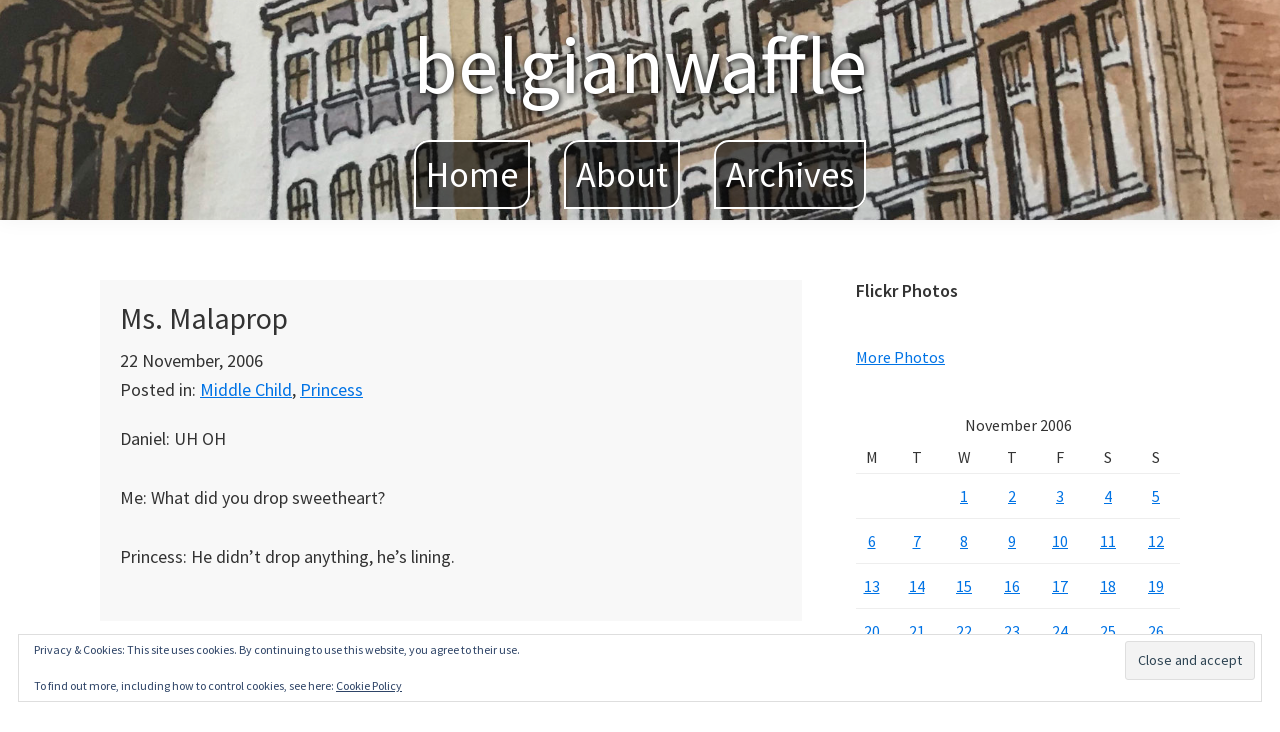

--- FILE ---
content_type: text/html; charset=UTF-8
request_url: http://www.belgianwaffle.net/2006/11/ms-malaprop/
body_size: 10848
content:
<!DOCTYPE html>
<html lang="en-US">
<head >
<meta charset="UTF-8" />
<meta name="viewport" content="width=device-width, initial-scale=1" />
<title>Ms. Malaprop</title>
<meta name='robots' content='max-image-preview:large' />
<link rel='dns-prefetch' href='//stats.wp.com' />
<link rel='dns-prefetch' href='//fonts.googleapis.com' />
<link rel='dns-prefetch' href='//v0.wordpress.com' />
<link rel="alternate" type="application/rss+xml" title="belgianwaffle &raquo; Feed" href="http://www.belgianwaffle.net/feed/" />
<link rel="alternate" type="application/rss+xml" title="belgianwaffle &raquo; Comments Feed" href="http://www.belgianwaffle.net/comments/feed/" />
<link rel="alternate" type="application/rss+xml" title="belgianwaffle &raquo; Ms. Malaprop Comments Feed" href="http://www.belgianwaffle.net/2006/11/ms-malaprop/feed/" />
<link rel="alternate" title="oEmbed (JSON)" type="application/json+oembed" href="http://www.belgianwaffle.net/wp-json/oembed/1.0/embed?url=http%3A%2F%2Fwww.belgianwaffle.net%2F2006%2F11%2Fms-malaprop%2F" />
<link rel="alternate" title="oEmbed (XML)" type="text/xml+oembed" href="http://www.belgianwaffle.net/wp-json/oembed/1.0/embed?url=http%3A%2F%2Fwww.belgianwaffle.net%2F2006%2F11%2Fms-malaprop%2F&#038;format=xml" />
<link rel="canonical" href="http://www.belgianwaffle.net/2006/11/ms-malaprop/" />
<style id='wp-img-auto-sizes-contain-inline-css' type='text/css'>
img:is([sizes=auto i],[sizes^="auto," i]){contain-intrinsic-size:3000px 1500px}
/*# sourceURL=wp-img-auto-sizes-contain-inline-css */
</style>
<link rel='stylesheet' id='genesis-sample-css' href='http://www.belgianwaffle.net/wp-content/themes/genesis-sample/style.css?ver=2.9.1' type='text/css' media='all' />
<style id='wp-block-library-inline-css' type='text/css'>
:root{--wp-block-synced-color:#7a00df;--wp-block-synced-color--rgb:122,0,223;--wp-bound-block-color:var(--wp-block-synced-color);--wp-editor-canvas-background:#ddd;--wp-admin-theme-color:#007cba;--wp-admin-theme-color--rgb:0,124,186;--wp-admin-theme-color-darker-10:#006ba1;--wp-admin-theme-color-darker-10--rgb:0,107,160.5;--wp-admin-theme-color-darker-20:#005a87;--wp-admin-theme-color-darker-20--rgb:0,90,135;--wp-admin-border-width-focus:2px}@media (min-resolution:192dpi){:root{--wp-admin-border-width-focus:1.5px}}.wp-element-button{cursor:pointer}:root .has-very-light-gray-background-color{background-color:#eee}:root .has-very-dark-gray-background-color{background-color:#313131}:root .has-very-light-gray-color{color:#eee}:root .has-very-dark-gray-color{color:#313131}:root .has-vivid-green-cyan-to-vivid-cyan-blue-gradient-background{background:linear-gradient(135deg,#00d084,#0693e3)}:root .has-purple-crush-gradient-background{background:linear-gradient(135deg,#34e2e4,#4721fb 50%,#ab1dfe)}:root .has-hazy-dawn-gradient-background{background:linear-gradient(135deg,#faaca8,#dad0ec)}:root .has-subdued-olive-gradient-background{background:linear-gradient(135deg,#fafae1,#67a671)}:root .has-atomic-cream-gradient-background{background:linear-gradient(135deg,#fdd79a,#004a59)}:root .has-nightshade-gradient-background{background:linear-gradient(135deg,#330968,#31cdcf)}:root .has-midnight-gradient-background{background:linear-gradient(135deg,#020381,#2874fc)}:root{--wp--preset--font-size--normal:16px;--wp--preset--font-size--huge:42px}.has-regular-font-size{font-size:1em}.has-larger-font-size{font-size:2.625em}.has-normal-font-size{font-size:var(--wp--preset--font-size--normal)}.has-huge-font-size{font-size:var(--wp--preset--font-size--huge)}.has-text-align-center{text-align:center}.has-text-align-left{text-align:left}.has-text-align-right{text-align:right}.has-fit-text{white-space:nowrap!important}#end-resizable-editor-section{display:none}.aligncenter{clear:both}.items-justified-left{justify-content:flex-start}.items-justified-center{justify-content:center}.items-justified-right{justify-content:flex-end}.items-justified-space-between{justify-content:space-between}.screen-reader-text{border:0;clip-path:inset(50%);height:1px;margin:-1px;overflow:hidden;padding:0;position:absolute;width:1px;word-wrap:normal!important}.screen-reader-text:focus{background-color:#ddd;clip-path:none;color:#444;display:block;font-size:1em;height:auto;left:5px;line-height:normal;padding:15px 23px 14px;text-decoration:none;top:5px;width:auto;z-index:100000}html :where(.has-border-color){border-style:solid}html :where([style*=border-top-color]){border-top-style:solid}html :where([style*=border-right-color]){border-right-style:solid}html :where([style*=border-bottom-color]){border-bottom-style:solid}html :where([style*=border-left-color]){border-left-style:solid}html :where([style*=border-width]){border-style:solid}html :where([style*=border-top-width]){border-top-style:solid}html :where([style*=border-right-width]){border-right-style:solid}html :where([style*=border-bottom-width]){border-bottom-style:solid}html :where([style*=border-left-width]){border-left-style:solid}html :where(img[class*=wp-image-]){height:auto;max-width:100%}:where(figure){margin:0 0 1em}html :where(.is-position-sticky){--wp-admin--admin-bar--position-offset:var(--wp-admin--admin-bar--height,0px)}@media screen and (max-width:600px){html :where(.is-position-sticky){--wp-admin--admin-bar--position-offset:0px}}

/*# sourceURL=wp-block-library-inline-css */
</style><style id='global-styles-inline-css' type='text/css'>
:root{--wp--preset--aspect-ratio--square: 1;--wp--preset--aspect-ratio--4-3: 4/3;--wp--preset--aspect-ratio--3-4: 3/4;--wp--preset--aspect-ratio--3-2: 3/2;--wp--preset--aspect-ratio--2-3: 2/3;--wp--preset--aspect-ratio--16-9: 16/9;--wp--preset--aspect-ratio--9-16: 9/16;--wp--preset--color--black: #000000;--wp--preset--color--cyan-bluish-gray: #abb8c3;--wp--preset--color--white: #ffffff;--wp--preset--color--pale-pink: #f78da7;--wp--preset--color--vivid-red: #cf2e2e;--wp--preset--color--luminous-vivid-orange: #ff6900;--wp--preset--color--luminous-vivid-amber: #fcb900;--wp--preset--color--light-green-cyan: #7bdcb5;--wp--preset--color--vivid-green-cyan: #00d084;--wp--preset--color--pale-cyan-blue: #8ed1fc;--wp--preset--color--vivid-cyan-blue: #0693e3;--wp--preset--color--vivid-purple: #9b51e0;--wp--preset--color--theme-primary: #0073e5;--wp--preset--color--theme-secondary: #0073e5;--wp--preset--gradient--vivid-cyan-blue-to-vivid-purple: linear-gradient(135deg,rgb(6,147,227) 0%,rgb(155,81,224) 100%);--wp--preset--gradient--light-green-cyan-to-vivid-green-cyan: linear-gradient(135deg,rgb(122,220,180) 0%,rgb(0,208,130) 100%);--wp--preset--gradient--luminous-vivid-amber-to-luminous-vivid-orange: linear-gradient(135deg,rgb(252,185,0) 0%,rgb(255,105,0) 100%);--wp--preset--gradient--luminous-vivid-orange-to-vivid-red: linear-gradient(135deg,rgb(255,105,0) 0%,rgb(207,46,46) 100%);--wp--preset--gradient--very-light-gray-to-cyan-bluish-gray: linear-gradient(135deg,rgb(238,238,238) 0%,rgb(169,184,195) 100%);--wp--preset--gradient--cool-to-warm-spectrum: linear-gradient(135deg,rgb(74,234,220) 0%,rgb(151,120,209) 20%,rgb(207,42,186) 40%,rgb(238,44,130) 60%,rgb(251,105,98) 80%,rgb(254,248,76) 100%);--wp--preset--gradient--blush-light-purple: linear-gradient(135deg,rgb(255,206,236) 0%,rgb(152,150,240) 100%);--wp--preset--gradient--blush-bordeaux: linear-gradient(135deg,rgb(254,205,165) 0%,rgb(254,45,45) 50%,rgb(107,0,62) 100%);--wp--preset--gradient--luminous-dusk: linear-gradient(135deg,rgb(255,203,112) 0%,rgb(199,81,192) 50%,rgb(65,88,208) 100%);--wp--preset--gradient--pale-ocean: linear-gradient(135deg,rgb(255,245,203) 0%,rgb(182,227,212) 50%,rgb(51,167,181) 100%);--wp--preset--gradient--electric-grass: linear-gradient(135deg,rgb(202,248,128) 0%,rgb(113,206,126) 100%);--wp--preset--gradient--midnight: linear-gradient(135deg,rgb(2,3,129) 0%,rgb(40,116,252) 100%);--wp--preset--font-size--small: 12px;--wp--preset--font-size--medium: 20px;--wp--preset--font-size--large: 20px;--wp--preset--font-size--x-large: 42px;--wp--preset--font-size--normal: 18px;--wp--preset--font-size--larger: 24px;--wp--preset--spacing--20: 0.44rem;--wp--preset--spacing--30: 0.67rem;--wp--preset--spacing--40: 1rem;--wp--preset--spacing--50: 1.5rem;--wp--preset--spacing--60: 2.25rem;--wp--preset--spacing--70: 3.38rem;--wp--preset--spacing--80: 5.06rem;--wp--preset--shadow--natural: 6px 6px 9px rgba(0, 0, 0, 0.2);--wp--preset--shadow--deep: 12px 12px 50px rgba(0, 0, 0, 0.4);--wp--preset--shadow--sharp: 6px 6px 0px rgba(0, 0, 0, 0.2);--wp--preset--shadow--outlined: 6px 6px 0px -3px rgb(255, 255, 255), 6px 6px rgb(0, 0, 0);--wp--preset--shadow--crisp: 6px 6px 0px rgb(0, 0, 0);}:where(.is-layout-flex){gap: 0.5em;}:where(.is-layout-grid){gap: 0.5em;}body .is-layout-flex{display: flex;}.is-layout-flex{flex-wrap: wrap;align-items: center;}.is-layout-flex > :is(*, div){margin: 0;}body .is-layout-grid{display: grid;}.is-layout-grid > :is(*, div){margin: 0;}:where(.wp-block-columns.is-layout-flex){gap: 2em;}:where(.wp-block-columns.is-layout-grid){gap: 2em;}:where(.wp-block-post-template.is-layout-flex){gap: 1.25em;}:where(.wp-block-post-template.is-layout-grid){gap: 1.25em;}.has-black-color{color: var(--wp--preset--color--black) !important;}.has-cyan-bluish-gray-color{color: var(--wp--preset--color--cyan-bluish-gray) !important;}.has-white-color{color: var(--wp--preset--color--white) !important;}.has-pale-pink-color{color: var(--wp--preset--color--pale-pink) !important;}.has-vivid-red-color{color: var(--wp--preset--color--vivid-red) !important;}.has-luminous-vivid-orange-color{color: var(--wp--preset--color--luminous-vivid-orange) !important;}.has-luminous-vivid-amber-color{color: var(--wp--preset--color--luminous-vivid-amber) !important;}.has-light-green-cyan-color{color: var(--wp--preset--color--light-green-cyan) !important;}.has-vivid-green-cyan-color{color: var(--wp--preset--color--vivid-green-cyan) !important;}.has-pale-cyan-blue-color{color: var(--wp--preset--color--pale-cyan-blue) !important;}.has-vivid-cyan-blue-color{color: var(--wp--preset--color--vivid-cyan-blue) !important;}.has-vivid-purple-color{color: var(--wp--preset--color--vivid-purple) !important;}.has-black-background-color{background-color: var(--wp--preset--color--black) !important;}.has-cyan-bluish-gray-background-color{background-color: var(--wp--preset--color--cyan-bluish-gray) !important;}.has-white-background-color{background-color: var(--wp--preset--color--white) !important;}.has-pale-pink-background-color{background-color: var(--wp--preset--color--pale-pink) !important;}.has-vivid-red-background-color{background-color: var(--wp--preset--color--vivid-red) !important;}.has-luminous-vivid-orange-background-color{background-color: var(--wp--preset--color--luminous-vivid-orange) !important;}.has-luminous-vivid-amber-background-color{background-color: var(--wp--preset--color--luminous-vivid-amber) !important;}.has-light-green-cyan-background-color{background-color: var(--wp--preset--color--light-green-cyan) !important;}.has-vivid-green-cyan-background-color{background-color: var(--wp--preset--color--vivid-green-cyan) !important;}.has-pale-cyan-blue-background-color{background-color: var(--wp--preset--color--pale-cyan-blue) !important;}.has-vivid-cyan-blue-background-color{background-color: var(--wp--preset--color--vivid-cyan-blue) !important;}.has-vivid-purple-background-color{background-color: var(--wp--preset--color--vivid-purple) !important;}.has-black-border-color{border-color: var(--wp--preset--color--black) !important;}.has-cyan-bluish-gray-border-color{border-color: var(--wp--preset--color--cyan-bluish-gray) !important;}.has-white-border-color{border-color: var(--wp--preset--color--white) !important;}.has-pale-pink-border-color{border-color: var(--wp--preset--color--pale-pink) !important;}.has-vivid-red-border-color{border-color: var(--wp--preset--color--vivid-red) !important;}.has-luminous-vivid-orange-border-color{border-color: var(--wp--preset--color--luminous-vivid-orange) !important;}.has-luminous-vivid-amber-border-color{border-color: var(--wp--preset--color--luminous-vivid-amber) !important;}.has-light-green-cyan-border-color{border-color: var(--wp--preset--color--light-green-cyan) !important;}.has-vivid-green-cyan-border-color{border-color: var(--wp--preset--color--vivid-green-cyan) !important;}.has-pale-cyan-blue-border-color{border-color: var(--wp--preset--color--pale-cyan-blue) !important;}.has-vivid-cyan-blue-border-color{border-color: var(--wp--preset--color--vivid-cyan-blue) !important;}.has-vivid-purple-border-color{border-color: var(--wp--preset--color--vivid-purple) !important;}.has-vivid-cyan-blue-to-vivid-purple-gradient-background{background: var(--wp--preset--gradient--vivid-cyan-blue-to-vivid-purple) !important;}.has-light-green-cyan-to-vivid-green-cyan-gradient-background{background: var(--wp--preset--gradient--light-green-cyan-to-vivid-green-cyan) !important;}.has-luminous-vivid-amber-to-luminous-vivid-orange-gradient-background{background: var(--wp--preset--gradient--luminous-vivid-amber-to-luminous-vivid-orange) !important;}.has-luminous-vivid-orange-to-vivid-red-gradient-background{background: var(--wp--preset--gradient--luminous-vivid-orange-to-vivid-red) !important;}.has-very-light-gray-to-cyan-bluish-gray-gradient-background{background: var(--wp--preset--gradient--very-light-gray-to-cyan-bluish-gray) !important;}.has-cool-to-warm-spectrum-gradient-background{background: var(--wp--preset--gradient--cool-to-warm-spectrum) !important;}.has-blush-light-purple-gradient-background{background: var(--wp--preset--gradient--blush-light-purple) !important;}.has-blush-bordeaux-gradient-background{background: var(--wp--preset--gradient--blush-bordeaux) !important;}.has-luminous-dusk-gradient-background{background: var(--wp--preset--gradient--luminous-dusk) !important;}.has-pale-ocean-gradient-background{background: var(--wp--preset--gradient--pale-ocean) !important;}.has-electric-grass-gradient-background{background: var(--wp--preset--gradient--electric-grass) !important;}.has-midnight-gradient-background{background: var(--wp--preset--gradient--midnight) !important;}.has-small-font-size{font-size: var(--wp--preset--font-size--small) !important;}.has-medium-font-size{font-size: var(--wp--preset--font-size--medium) !important;}.has-large-font-size{font-size: var(--wp--preset--font-size--large) !important;}.has-x-large-font-size{font-size: var(--wp--preset--font-size--x-large) !important;}
/*# sourceURL=global-styles-inline-css */
</style>

<style id='classic-theme-styles-inline-css' type='text/css'>
/*! This file is auto-generated */
.wp-block-button__link{color:#fff;background-color:#32373c;border-radius:9999px;box-shadow:none;text-decoration:none;padding:calc(.667em + 2px) calc(1.333em + 2px);font-size:1.125em}.wp-block-file__button{background:#32373c;color:#fff;text-decoration:none}
/*# sourceURL=/wp-includes/css/classic-themes.min.css */
</style>
<link rel='stylesheet' id='genesis-sample-fonts-css' href='//fonts.googleapis.com/css?family=Source+Sans+Pro%3A400%2C400i%2C600%2C700&#038;ver=2.9.1' type='text/css' media='all' />
<link rel='stylesheet' id='dashicons-css' href='http://www.belgianwaffle.net/wp-includes/css/dashicons.min.css?ver=6.9' type='text/css' media='all' />
<link rel='stylesheet' id='genesis-sample-gutenberg-css' href='http://www.belgianwaffle.net/wp-content/themes/genesis-sample/lib/gutenberg/front-end.css?ver=2.9.1' type='text/css' media='all' />
<style id='genesis-sample-gutenberg-inline-css' type='text/css'>
.ab-block-post-grid .ab-post-grid-items h2 a:hover {
	color: #0073e5;
}

.site-container .wp-block-button .wp-block-button__link {
	background-color: #0073e5;
}

.wp-block-button .wp-block-button__link:not(.has-background),
.wp-block-button .wp-block-button__link:not(.has-background):focus,
.wp-block-button .wp-block-button__link:not(.has-background):hover {
	color: #ffffff;
}

.site-container .wp-block-button.is-style-outline .wp-block-button__link {
	color: #0073e5;
}

.site-container .wp-block-button.is-style-outline .wp-block-button__link:focus,
.site-container .wp-block-button.is-style-outline .wp-block-button__link:hover {
	color: #2396ff;
}		.site-container .has-small-font-size {
			font-size: 12px;
		}		.site-container .has-normal-font-size {
			font-size: 18px;
		}		.site-container .has-large-font-size {
			font-size: 20px;
		}		.site-container .has-larger-font-size {
			font-size: 24px;
		}		.site-container .has-theme-primary-color,
		.site-container .wp-block-button .wp-block-button__link.has-theme-primary-color,
		.site-container .wp-block-button.is-style-outline .wp-block-button__link.has-theme-primary-color {
			color: #0073e5;
		}

		.site-container .has-theme-primary-background-color,
		.site-container .wp-block-button .wp-block-button__link.has-theme-primary-background-color,
		.site-container .wp-block-pullquote.is-style-solid-color.has-theme-primary-background-color {
			background-color: #0073e5;
		}		.site-container .has-theme-secondary-color,
		.site-container .wp-block-button .wp-block-button__link.has-theme-secondary-color,
		.site-container .wp-block-button.is-style-outline .wp-block-button__link.has-theme-secondary-color {
			color: #0073e5;
		}

		.site-container .has-theme-secondary-background-color,
		.site-container .wp-block-button .wp-block-button__link.has-theme-secondary-background-color,
		.site-container .wp-block-pullquote.is-style-solid-color.has-theme-secondary-background-color {
			background-color: #0073e5;
		}
/*# sourceURL=genesis-sample-gutenberg-inline-css */
</style>
<link rel='stylesheet' id='jetpack-subscriptions-css' href='http://www.belgianwaffle.net/wp-content/plugins/jetpack/_inc/build/subscriptions/subscriptions.min.css?ver=15.4' type='text/css' media='all' />
<script type="text/javascript" src="http://www.belgianwaffle.net/wp-includes/js/jquery/jquery.min.js?ver=3.7.1" id="jquery-core-js"></script>
<script type="text/javascript" src="http://www.belgianwaffle.net/wp-includes/js/jquery/jquery-migrate.min.js?ver=3.4.1" id="jquery-migrate-js"></script>
<link rel="https://api.w.org/" href="http://www.belgianwaffle.net/wp-json/" /><link rel="alternate" title="JSON" type="application/json" href="http://www.belgianwaffle.net/wp-json/wp/v2/posts/782" /><link rel="EditURI" type="application/rsd+xml" title="RSD" href="http://www.belgianwaffle.net/xmlrpc.php?rsd" />
<style>
.title-area { float: none; text-align: center; }

.site-header { position: static; background: url(/wp-content/uploads/belgian-waffle-background.jpg) center center no-repeat; background-size: cover; }
.site-title { /*font-family: 'Great Vibes', cursive;*/ font-size: 40px; /*font-weight: 400;*/ }
.site-title a, .site-title a:focus, .site-title a:hover { color: #fff; text-shadow: 1px 1px 7px #000; }
@media only screen and (min-width: 960px) {
	.nav-primary { float: none; text-align: center; }
	.entry { margin-bottom: 40px; }
	.site-title { font-weight: 400; }
	h1.site-title, .site-title a, .site-title a:focus, .site-title a:hover { font-size: 2em; }
}
.content .entry { background-color: rgba(238,238,238,0.4); padding: 20px; }

input[type="email"], input[type="text"], input[type="url"], textarea { -webkit-appearance: none; border-radius: 0; }
@media only screen and (max-width: 959px) {
	.comment-respond input[type="email"], .comment-respond input[type="text"], .comment-respond input[type="url"] { width: 100%; }
}

.menu-toggle, .sub-menu-toggle, .menu-toggle:focus, .menu-toggle:hover, .sub-menu-toggle:focus, .sub-menu-toggle:hover { color: #fff; }
.menu-toggle { float: none; }
@media only screen and (max-width: 959px) {
	.nav-primary { background-color: #fff; padding: 20px; }
}
@media only screen and (min-width: 960px) {
.genesis-nav-menu a { color: #fff; font-size: 2em; /*font-family: 'Great Vibes', cursive;*/ }
.genesis-nav-menu .current-menu-item > a { color: #fff; font-style: italic; }
.genesis-nav-menu a:hover { color: #fff; }
.nav-primary a span { border: 2px solid #fff; border-radius: 15px 0; padding: 10px; background-color: rgba(0,0,0,0.6); }
}

#flickr_badge_wrapper { background-color: transparent !important; border-width: 0 !important; }
</style>
	<style>img#wpstats{display:none}</style>
		<link rel="icon" href="http://www.belgianwaffle.net/wp-content/plugins/belgian-waffle/favicon.ico" />
<link rel="pingback" href="http://www.belgianwaffle.net/xmlrpc.php" />

<!-- Jetpack Open Graph Tags -->
<meta property="og:type" content="article" />
<meta property="og:title" content="Ms. Malaprop" />
<meta property="og:url" content="http://www.belgianwaffle.net/2006/11/ms-malaprop/" />
<meta property="og:description" content="Daniel: UH OH Me: What did you drop sweetheart? Princess: He didn&#8217;t drop anything, he&#8217;s lining." />
<meta property="article:published_time" content="2006-11-22T20:39:58+00:00" />
<meta property="article:modified_time" content="2006-11-22T20:39:58+00:00" />
<meta property="og:site_name" content="belgianwaffle" />
<meta property="og:image" content="https://s0.wp.com/i/blank.jpg" />
<meta property="og:image:width" content="200" />
<meta property="og:image:height" content="200" />
<meta property="og:image:alt" content="" />
<meta property="og:locale" content="en_US" />
<meta name="twitter:text:title" content="Ms. Malaprop" />
<meta name="twitter:card" content="summary" />

<!-- End Jetpack Open Graph Tags -->
<link rel='stylesheet' id='flickr-widget-style-css' href='http://www.belgianwaffle.net/wp-content/plugins/jetpack/modules/widgets/flickr/style.css?ver=20170405' type='text/css' media='all' />
<link rel='stylesheet' id='eu-cookie-law-style-css' href='http://www.belgianwaffle.net/wp-content/plugins/jetpack/modules/widgets/eu-cookie-law/style.css?ver=15.4' type='text/css' media='all' />
</head>
<body class="wp-singular post-template-default single single-post postid-782 single-format-standard wp-embed-responsive wp-theme-genesis wp-child-theme-genesis-sample header-full-width content-sidebar genesis-breadcrumbs-hidden genesis-footer-widgets-hidden has-no-blocks" itemscope itemtype="https://schema.org/WebPage"><div class="site-container"><ul class="genesis-skip-link"><li><a href="#genesis-nav-primary" class="screen-reader-shortcut"> Skip to primary navigation</a></li><li><a href="#genesis-content" class="screen-reader-shortcut"> Skip to main content</a></li><li><a href="#genesis-sidebar-primary" class="screen-reader-shortcut"> Skip to primary sidebar</a></li></ul><header class="site-header" itemscope itemtype="https://schema.org/WPHeader"><div class="wrap"><div class="title-area"><p class="site-title" itemprop="headline"><a href="http://www.belgianwaffle.net/">belgianwaffle</a></p></div><nav class="nav-primary" aria-label="Main" itemscope itemtype="https://schema.org/SiteNavigationElement" id="genesis-nav-primary"><div class="wrap"><ul id="menu-main" class="menu genesis-nav-menu menu-primary js-superfish"><li id="menu-item-8363" class="menu-item menu-item-type-custom menu-item-object-custom menu-item-home menu-item-8363"><a href="http://www.belgianwaffle.net/" itemprop="url"><span itemprop="name">Home</span></a></li>
<li id="menu-item-8364" class="menu-item menu-item-type-post_type menu-item-object-page menu-item-8364"><a href="http://www.belgianwaffle.net/about/" itemprop="url"><span itemprop="name">About</span></a></li>
<li id="menu-item-8365" class="menu-item menu-item-type-post_type menu-item-object-page menu-item-8365"><a href="http://www.belgianwaffle.net/archivestuff/" itemprop="url"><span itemprop="name">Archives</span></a></li>
</ul></div></nav></div></header><div class="site-inner"><div class="content-sidebar-wrap"><main class="content" id="genesis-content"><article class="post-782 post type-post status-publish format-standard category-middle-child category-princess entry" aria-label="Ms. Malaprop" itemscope itemtype="https://schema.org/CreativeWork"><header class="entry-header"><h1 class="entry-title" itemprop="headline">Ms. Malaprop</h1>
<div class="entry-meta"><time class="entry-time" itemprop="datePublished" datetime="2006-11-22T22:39:58+00:00">22 November, 2006</time> <br/><span class="entry-categories">Posted in: <a href="http://www.belgianwaffle.net/category/twins/middle-child/" rel="category tag">Middle Child</a>, <a href="http://www.belgianwaffle.net/category/princess/" rel="category tag">Princess</a></span></div></header><div class="entry-content" itemprop="text"><p style="text-align: justify" class="MsoNormal"><span lang="EN-US">Daniel: UH OH</span></p>
<p style="text-align: justify" class="MsoNormal"><span lang="EN-US">Me: What did you drop sweetheart?</span></p>
<p style="text-align: justify" class="MsoNormal"><span lang="EN-US">Princess: He didn&#8217;t drop anything, he&#8217;s lining.</span></p>
<!--<rdf:RDF xmlns:rdf="http://www.w3.org/1999/02/22-rdf-syntax-ns#"
			xmlns:dc="http://purl.org/dc/elements/1.1/"
			xmlns:trackback="http://madskills.com/public/xml/rss/module/trackback/">
		<rdf:Description rdf:about="http://www.belgianwaffle.net/2006/11/ms-malaprop/"
    dc:identifier="http://www.belgianwaffle.net/2006/11/ms-malaprop/"
    dc:title="Ms. Malaprop"
    trackback:ping="http://www.belgianwaffle.net/2006/11/ms-malaprop/trackback/" />
</rdf:RDF>-->
</div></article><h2 class="screen-reader-text">Reader Interactions</h2><div class="entry-comments" id="comments"><h3>Comments</h3><ol class="comment-list">
	<li class="comment even thread-even depth-1" id="comment-3038">
	<article id="article-comment-3038" itemprop="comment" itemscope itemtype="https://schema.org/Comment">

		
		<header class="comment-header">
			<p class="comment-author" itemprop="author" itemscope itemtype="https://schema.org/Person">
				<img alt='' src='https://secure.gravatar.com/avatar/190d8462d99d4e233c81727e6b8ca5245f2b145a74c23dc6342f20dec2dc0946?s=60&#038;d=identicon&#038;r=r' srcset='https://secure.gravatar.com/avatar/190d8462d99d4e233c81727e6b8ca5245f2b145a74c23dc6342f20dec2dc0946?s=120&#038;d=identicon&#038;r=r 2x' class='avatar avatar-60 photo' height='60' width='60' decoding='async'/><span class="comment-author-name" itemprop="name"><a href="http://purple4mee.blogspot.com" class="comment-author-link" rel="external nofollow" itemprop="url">Teena</a></span> <span class="says">says</span>			</p>

			<p class="comment-meta"><time class="comment-time" datetime="2006-11-23T03:37:42+00:00" itemprop="datePublished"><a class="comment-time-link" href="http://www.belgianwaffle.net/2006/11/ms-malaprop/#comment-3038" itemprop="url">23 November, 2006 at 03:37</a></time></p>		</header>

		<div class="comment-content" itemprop="text">
			
			<p>Hi!  I&#8217;m here via NaBloPoMo!</p>
		</div>

		
		
	</article>
	</li><!-- #comment-## -->
</ol></div></main><aside class="sidebar sidebar-primary widget-area" role="complementary" aria-label="Primary Sidebar" itemscope itemtype="https://schema.org/WPSideBar" id="genesis-sidebar-primary"><h2 class="genesis-sidebar-title screen-reader-text">Primary Sidebar</h2><section id="flickr-3" class="widget widget_flickr"><div class="widget-wrap"><h3 class="widgettitle widget-title">Flickr Photos</h3>
<!-- Start of Flickr Widget -->
<div class="flickr-wrapper flickr-size-small">
	<div class="flickr-images">
		<a href="https://www.flickr.com/photos/belgianwaffle/55034926792/" target="_blank" rel="noopener noreferrer" ><img src="https://live.staticflickr.com/65535/55034926792_68e3ea93d3_m.jpg" alt="" title=""  /></a><a href="https://www.flickr.com/photos/belgianwaffle/55019927850/" target="_blank" rel="noopener noreferrer" ><img src="https://live.staticflickr.com/65535/55019927850_b2710e7456_m.jpg" alt="" title=""  /></a><a href="https://www.flickr.com/photos/belgianwaffle/55019863149/" target="_blank" rel="noopener noreferrer" ><img src="https://live.staticflickr.com/65535/55019863149_ae94ea5635_m.jpg" alt="" title=""  /></a>	</div>

			<a class="flickr-more" href="https://www.flickr.com/photos/belgianwaffle/">
			More Photos		</a>
	</div>
<!-- End of Flickr Widget -->
</div></section>
<section id="calendar-3" class="widget widget_calendar"><div class="widget-wrap"><div id="calendar_wrap" class="calendar_wrap"><table id="wp-calendar" class="wp-calendar-table">
	<caption>November 2006</caption>
	<thead>
	<tr>
		<th scope="col" aria-label="Monday">M</th>
		<th scope="col" aria-label="Tuesday">T</th>
		<th scope="col" aria-label="Wednesday">W</th>
		<th scope="col" aria-label="Thursday">T</th>
		<th scope="col" aria-label="Friday">F</th>
		<th scope="col" aria-label="Saturday">S</th>
		<th scope="col" aria-label="Sunday">S</th>
	</tr>
	</thead>
	<tbody>
	<tr>
		<td colspan="2" class="pad">&nbsp;</td><td><a href="http://www.belgianwaffle.net/2006/11/01/" aria-label="Posts published on November 1, 2006">1</a></td><td><a href="http://www.belgianwaffle.net/2006/11/02/" aria-label="Posts published on November 2, 2006">2</a></td><td><a href="http://www.belgianwaffle.net/2006/11/03/" aria-label="Posts published on November 3, 2006">3</a></td><td><a href="http://www.belgianwaffle.net/2006/11/04/" aria-label="Posts published on November 4, 2006">4</a></td><td><a href="http://www.belgianwaffle.net/2006/11/05/" aria-label="Posts published on November 5, 2006">5</a></td>
	</tr>
	<tr>
		<td><a href="http://www.belgianwaffle.net/2006/11/06/" aria-label="Posts published on November 6, 2006">6</a></td><td><a href="http://www.belgianwaffle.net/2006/11/07/" aria-label="Posts published on November 7, 2006">7</a></td><td><a href="http://www.belgianwaffle.net/2006/11/08/" aria-label="Posts published on November 8, 2006">8</a></td><td><a href="http://www.belgianwaffle.net/2006/11/09/" aria-label="Posts published on November 9, 2006">9</a></td><td><a href="http://www.belgianwaffle.net/2006/11/10/" aria-label="Posts published on November 10, 2006">10</a></td><td><a href="http://www.belgianwaffle.net/2006/11/11/" aria-label="Posts published on November 11, 2006">11</a></td><td><a href="http://www.belgianwaffle.net/2006/11/12/" aria-label="Posts published on November 12, 2006">12</a></td>
	</tr>
	<tr>
		<td><a href="http://www.belgianwaffle.net/2006/11/13/" aria-label="Posts published on November 13, 2006">13</a></td><td><a href="http://www.belgianwaffle.net/2006/11/14/" aria-label="Posts published on November 14, 2006">14</a></td><td><a href="http://www.belgianwaffle.net/2006/11/15/" aria-label="Posts published on November 15, 2006">15</a></td><td><a href="http://www.belgianwaffle.net/2006/11/16/" aria-label="Posts published on November 16, 2006">16</a></td><td><a href="http://www.belgianwaffle.net/2006/11/17/" aria-label="Posts published on November 17, 2006">17</a></td><td><a href="http://www.belgianwaffle.net/2006/11/18/" aria-label="Posts published on November 18, 2006">18</a></td><td><a href="http://www.belgianwaffle.net/2006/11/19/" aria-label="Posts published on November 19, 2006">19</a></td>
	</tr>
	<tr>
		<td><a href="http://www.belgianwaffle.net/2006/11/20/" aria-label="Posts published on November 20, 2006">20</a></td><td><a href="http://www.belgianwaffle.net/2006/11/21/" aria-label="Posts published on November 21, 2006">21</a></td><td><a href="http://www.belgianwaffle.net/2006/11/22/" aria-label="Posts published on November 22, 2006">22</a></td><td><a href="http://www.belgianwaffle.net/2006/11/23/" aria-label="Posts published on November 23, 2006">23</a></td><td><a href="http://www.belgianwaffle.net/2006/11/24/" aria-label="Posts published on November 24, 2006">24</a></td><td><a href="http://www.belgianwaffle.net/2006/11/25/" aria-label="Posts published on November 25, 2006">25</a></td><td><a href="http://www.belgianwaffle.net/2006/11/26/" aria-label="Posts published on November 26, 2006">26</a></td>
	</tr>
	<tr>
		<td><a href="http://www.belgianwaffle.net/2006/11/27/" aria-label="Posts published on November 27, 2006">27</a></td><td><a href="http://www.belgianwaffle.net/2006/11/28/" aria-label="Posts published on November 28, 2006">28</a></td><td><a href="http://www.belgianwaffle.net/2006/11/29/" aria-label="Posts published on November 29, 2006">29</a></td><td><a href="http://www.belgianwaffle.net/2006/11/30/" aria-label="Posts published on November 30, 2006">30</a></td>
		<td class="pad" colspan="3">&nbsp;</td>
	</tr>
	</tbody>
	</table><nav aria-label="Previous and next months" class="wp-calendar-nav">
		<span class="wp-calendar-nav-prev"><a href="http://www.belgianwaffle.net/2006/10/">&laquo; Oct</a></span>
		<span class="pad">&nbsp;</span>
		<span class="wp-calendar-nav-next"><a href="http://www.belgianwaffle.net/2006/12/">Dec &raquo;</a></span>
	</nav></div></div></section>
<section id="custom_html-3" class="widget_text widget widget_custom_html"><div class="widget_text widget-wrap"><div class="textwidget custom-html-widget"><script  src="http://www.librarything.com/jswidget.php?reporton=belgianwaffle&show=random&header=&num=12&covers=small-fixed-width&text=none&onlycovers=1&tag=alltags&css=1&style=5&version=1"></script></div></div></section>
<section id="categories-2" class="widget widget_categories"><div class="widget-wrap"><h3 class="widgettitle widget-title">Categories</h3>

			<ul>
					<li class="cat-item cat-item-13"><a href="http://www.belgianwaffle.net/category/belgium/">Belgium</a> (149)
</li>
	<li class="cat-item cat-item-17"><a href="http://www.belgianwaffle.net/category/ireland/cork/">Cork</a> (246)
</li>
	<li class="cat-item cat-item-18"><a href="http://www.belgianwaffle.net/category/ireland/dublin/">Dublin</a> (549)
</li>
	<li class="cat-item cat-item-10"><a href="http://www.belgianwaffle.net/category/family/">Family</a> (660)
</li>
	<li class="cat-item cat-item-19"><a href="http://www.belgianwaffle.net/category/hodge/">Hodge</a> (52)
</li>
	<li class="cat-item cat-item-16"><a href="http://www.belgianwaffle.net/category/ireland/">Ireland</a> (1,000)
</li>
	<li class="cat-item cat-item-26"><a href="http://www.belgianwaffle.net/category/ireland/dublin/liffey/">Liffey Journal</a> (7)
</li>
	<li class="cat-item cat-item-12"><a href="http://www.belgianwaffle.net/category/twins/middle-child/">Middle Child</a> (737)
</li>
	<li class="cat-item cat-item-1"><a href="http://www.belgianwaffle.net/category/miscellaneous/">Miscellaneous</a> (68)
</li>
	<li class="cat-item cat-item-4"><a href="http://www.belgianwaffle.net/category/mr-waffle/">Mr. Waffle</a> (703)
</li>
	<li class="cat-item cat-item-2"><a href="http://www.belgianwaffle.net/category/princess/">Princess</a> (1,159)
</li>
	<li class="cat-item cat-item-5"><a href="http://www.belgianwaffle.net/category/reading/">Reading etc.</a> (621)
</li>
	<li class="cat-item cat-item-8"><a href="http://www.belgianwaffle.net/category/siblings/">Siblings</a> (256)
</li>
	<li class="cat-item cat-item-14"><a href="http://www.belgianwaffle.net/category/the-tale-of-lazy-jack-silver/">The tale of Lazy Jack Silver</a> (18)
</li>
	<li class="cat-item cat-item-15"><a href="http://www.belgianwaffle.net/category/travel/">Travel</a> (236)
</li>
	<li class="cat-item cat-item-3"><a href="http://www.belgianwaffle.net/category/twins/">Twins</a> (1,013)
</li>
	<li class="cat-item cat-item-9"><a href="http://www.belgianwaffle.net/category/work/">Work</a> (212)
</li>
	<li class="cat-item cat-item-11"><a href="http://www.belgianwaffle.net/category/twins/youngest-child/">Youngest Child</a> (710)
</li>
			</ul>

			</div></section>
<section id="search-3" class="widget widget_search"><div class="widget-wrap"><form class="search-form" method="get" action="http://www.belgianwaffle.net/" role="search" itemprop="potentialAction" itemscope itemtype="https://schema.org/SearchAction"><label class="search-form-label screen-reader-text" for="searchform-1">Search this website</label><input class="search-form-input" type="search" name="s" id="searchform-1" placeholder="Search this website" itemprop="query-input"><input class="search-form-submit" type="submit" value="Search"><meta content="http://www.belgianwaffle.net/?s={s}" itemprop="target"></form></div></section>
<section id="blog_subscription-2" class="widget widget_blog_subscription jetpack_subscription_widget"><div class="widget-wrap"><h3 class="widgettitle widget-title">Subscribe via Email</h3>

			<div class="wp-block-jetpack-subscriptions__container">
			<form action="#" method="post" accept-charset="utf-8" id="subscribe-blog-blog_subscription-2"
				data-blog="62312156"
				data-post_access_level="everybody" >
									<p id="subscribe-email">
						<label id="jetpack-subscribe-label"
							class="screen-reader-text"
							for="subscribe-field-blog_subscription-2">
							Email Address						</label>
						<input type="email" name="email" autocomplete="email" required="required"
																					value=""
							id="subscribe-field-blog_subscription-2"
							placeholder="Email Address"
						/>
					</p>

					<p id="subscribe-submit"
											>
						<input type="hidden" name="action" value="subscribe"/>
						<input type="hidden" name="source" value="http://www.belgianwaffle.net/2006/11/ms-malaprop/"/>
						<input type="hidden" name="sub-type" value="widget"/>
						<input type="hidden" name="redirect_fragment" value="subscribe-blog-blog_subscription-2"/>
						<input type="hidden" id="_wpnonce" name="_wpnonce" value="a018a99148" /><input type="hidden" name="_wp_http_referer" value="/2006/11/ms-malaprop/" />						<button type="submit"
															class="wp-block-button__link"
																					name="jetpack_subscriptions_widget"
						>
							Subscribe						</button>
					</p>
							</form>
						</div>
			
</div></section>
<section id="custom_html-5" class="widget_text widget widget_custom_html"><div class="widget_text widget-wrap"><div class="textwidget custom-html-widget"><!-- AddToAny BEGIN -->
<a class="a2a_dd" href="http://www.addtoany.com/subscribe?linkurl=www.belgianwaffle.net&amp;linkname=Belgianwaffle"><img src="http://static.addtoany.com/buttons/subscribe_171_16.gif" width="171" height="16" border="0" alt="Subscribe"/></a>
<script type="text/javascript">
var a2a_config = a2a_config || {};
a2a_config.linkname = "Belgianwaffle";
a2a_config.linkurl = "www.belgianwaffle.net";
</script>
<script  src="http://static.addtoany.com/menu/feed.js"></script>
<!-- AddToAny END -->

<!-- AddToAny BEGIN -->
<a class="a2a_dd" href="http://www.addtoany.com/share_save?linkurl=www.belgianwaffle.net&amp;linkname=Belgianwaffle"><img src="http://static.addtoany.com/buttons/share_save_171_16.png" width="171" height="16" border="0" alt="Share"/></a>
<script type="text/javascript">
var a2a_config = a2a_config || {};
a2a_config.linkname = "Belgianwaffle";
a2a_config.linkurl = "www.belgianwaffle.net";
</script>
<script  src="http://static.addtoany.com/menu/page.js"></script>
<!-- AddToAny END --> </div></div></section>
<section id="eu_cookie_law_widget-2" class="widget widget_eu_cookie_law_widget"><div class="widget-wrap">
<div
	class="hide-on-button"
	data-hide-timeout="30"
	data-consent-expiration="180"
	id="eu-cookie-law"
>
	<form method="post" id="jetpack-eu-cookie-law-form">
		<input type="submit" value="Close and accept" class="accept" />
	</form>

	Privacy &amp; Cookies: This site uses cookies. By continuing to use this website, you agree to their use.<br />
<br />
To find out more, including how to control cookies, see here:
		<a href="http://www.belgianwaffle.net/privacy-policy/" rel="">
		Cookie Policy	</a>
</div>
</div></section>
</aside></div></div><footer class="site-footer" itemscope itemtype="https://schema.org/WPFooter"><div class="wrap">&#xA9;&nbsp;2003&#x02013;2026 <a href="http://www.belgianwaffle.net">belgianwaffle</a> &middot; <a href="/privacy-policy/">Privacy Policy</a> &middot; <a href="http://www.belgianwaffle.net/rathdown/?redirect_to=http%3A%2F%2Fwww.belgianwaffle.net%2Fwp-admin%2Fpost-new.php">Write</a></div></footer></div><script type="speculationrules">
{"prefetch":[{"source":"document","where":{"and":[{"href_matches":"/*"},{"not":{"href_matches":["/wp-*.php","/wp-admin/*","/wp-content/uploads/*","/wp-content/*","/wp-content/plugins/*","/wp-content/themes/genesis-sample/*","/wp-content/themes/genesis/*","/*\\?(.+)"]}},{"not":{"selector_matches":"a[rel~=\"nofollow\"]"}},{"not":{"selector_matches":".no-prefetch, .no-prefetch a"}}]},"eagerness":"conservative"}]}
</script>
	<div style="display:none">
			<div class="grofile-hash-map-54cb20077275cdded7adbee52599d7e7">
		</div>
		</div>
		<script type="text/javascript" src="http://www.belgianwaffle.net/wp-includes/js/hoverIntent.min.js?ver=1.10.2" id="hoverIntent-js"></script>
<script type="text/javascript" src="http://www.belgianwaffle.net/wp-content/themes/genesis/lib/js/menu/superfish.min.js?ver=1.7.10" id="superfish-js"></script>
<script type="text/javascript" src="http://www.belgianwaffle.net/wp-content/themes/genesis/lib/js/menu/superfish.args.min.js?ver=3.6.1" id="superfish-args-js"></script>
<script type="text/javascript" src="http://www.belgianwaffle.net/wp-content/themes/genesis/lib/js/skip-links.min.js?ver=3.6.1" id="skip-links-js"></script>
<script type="text/javascript" id="genesis-sample-responsive-menu-js-extra">
/* <![CDATA[ */
var genesis_responsive_menu = {"mainMenu":"Menu","menuIconClass":"dashicons-before dashicons-menu","subMenu":"Submenu","subMenuIconClass":"dashicons-before dashicons-arrow-down-alt2","menuClasses":{"combine":[".nav-primary"],"others":[]}};
//# sourceURL=genesis-sample-responsive-menu-js-extra
/* ]]> */
</script>
<script type="text/javascript" src="http://www.belgianwaffle.net/wp-content/themes/genesis-sample/js/responsive-menus.min.js?ver=2.9.1" id="genesis-sample-responsive-menu-js"></script>
<script type="text/javascript" src="http://www.belgianwaffle.net/wp-content/themes/genesis-sample/js/genesis-sample.js?ver=2.9.1" id="genesis-sample-js"></script>
<script type="text/javascript" src="http://www.belgianwaffle.net/wp-content/themes/genesis-sample/js/jpuery.js?ver=2.9.1" id="genesis-base-js"></script>
<script type="text/javascript" id="jetpack-stats-js-before">
/* <![CDATA[ */
_stq = window._stq || [];
_stq.push([ "view", {"v":"ext","blog":"62312156","post":"782","tz":"0","srv":"www.belgianwaffle.net","j":"1:15.4"} ]);
_stq.push([ "clickTrackerInit", "62312156", "782" ]);
//# sourceURL=jetpack-stats-js-before
/* ]]> */
</script>
<script type="text/javascript" src="https://stats.wp.com/e-202605.js" id="jetpack-stats-js" defer="defer" data-wp-strategy="defer"></script>
<script type="text/javascript" src="http://www.belgianwaffle.net/wp-content/plugins/jetpack/_inc/build/widgets/eu-cookie-law/eu-cookie-law.min.js?ver=20180522" id="eu-cookie-law-script-js"></script>
</body></html>
